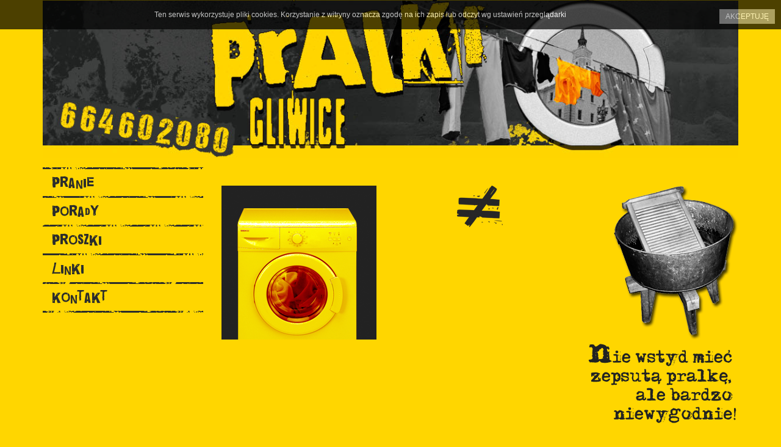

--- FILE ---
content_type: text/html
request_url: https://pralkigliwice.pl/?u=134-503-1
body_size: 2111
content:
<!DOCTYPE html>
<html lang="pl">
  <head>
	<meta charset="utf-8">
	<!--[if IE]><meta http-equiv="X-UA-Compatible" content="IE=edge"><![endif]-->
	<meta name="viewport" content="width=device-width, initial-scale=1">
	<meta name="Keywords" content="pralki naprawa gliwice pralka autoamatyczna amica agd serwis ardo warsztat bosch siemens łożyska wymiana fartuch candy programator cieknie polar wirowanie pranie uszkodzenie pompa filtr automat automatyczne">
	<meta name="Description" content="naprawa pralek automatycznych wszystkich typów na terenie gliwic i okolic, ekspresowo i solidnie" />
	<meta name="google-site-verification" content="EOQxcNcuNrefgmu97q5cFr05shNV2FqA6uVqfuk8kkw" />
	<title>pralki Gliwice</title>

	<!-- Bootstrap -->
	<link rel="stylesheet" type="text/css" href="css/bootstrap.css">
	<!-- <link rel="stylesheet" type="text/css" href="css/bootstrap-theme.css"> -->
	<link rel="stylesheet" type="text/css" href="css/style.css">
	<link href='http://fonts.googleapis.com/css?family=Fjalla+One' rel='stylesheet' type='text/css'>
	<link rel="shortcut icon" href="gfx/favicon.ico" type="image/x-icon" />
	<!-- HTML5 Shim and Respond.js IE8 support of HTML5 elements and media queries -->
	<!-- WARNING: Respond.js doesn't work if you view the page via file:// -->
	<!--[if lt IE 9]>
	  <script src="https://oss.maxcdn.com/html5shiv/3.7.2/html5shiv.min.js"></script>
	  <script src="https://oss.maxcdn.com/respond/1.4.2/respond.min.js"></script>
	<![endif]-->
	<script>
	  (function(i,s,o,g,r,a,m){i['GoogleAnalyticsObject']=r;i[r]=i[r]||function(){
	  (i[r].q=i[r].q||[]).push(arguments)},i[r].l=1*new Date();a=s.createElement(o),
	  m=s.getElementsByTagName(o)[0];a.async=1;a.src=g;m.parentNode.insertBefore(a,m)
	  })(window,document,'script','//www.google-analytics.com/analytics.js','ga');

	  ga('create', 'UA-3066950-3', 'auto');
	  ga('send', 'pageview');

	</script>

  </head>
  <body>
	
	<div class="container">
		<div class="row">
			<div class="col-md-12">
				<img class="img-responsive" src="gfx/baner.jpg" alt="">
			</div>
		</div>
		<div class="row">
			<!-- <div class="col-xs-1">
			</div> -->
			<div class="col-xs-12 empty15">

			</div>
			<!-- <div class="col-xs-1">
			</div> -->
		</div>  <!-- /.row -->



		<div class="row">
			<div class="col-sm-3">
			    <div class="sidebar-nav">
			      <div class="navbar navbar-default" role="navigation">
			        <div class="navbar-header">
			          <button type="button" class="navbar-toggle" data-toggle="collapse" data-target=".sidebar-navbar-collapse">
			            <span class="sr-only">Toggle navigation</span>
			            <span class="icon-bar"></span>
			            <span class="icon-bar"></span>
			            <span class="icon-bar"></span>
			          </button>
			          <span class="visible-xs glyphicon glyphicon-arrow-right pull-right navbar-brand"></span>
			          <span class="visible-xs navbar-brand pull-right">Menu</span>
			          <span class="icon-bar"></span>
			        </div>
			        <div class="navbar-collapse collapse sidebar-navbar-collapse">
			          <ul class="nav navbar-nav">
			            <li><a class="hr_menu-1" href="pranie.php">pranie</a></li>
			            <li><a class="hr_menu-2" href="porady.php">porady</a></li>
			            <li><a class="hr_menu-3" href="proszki.php">proszki</a></li>
						<li><a class="hr_menu-4" href="linki.php">linki</a></li>
						<li><a class="hr_menu-5" href="kontakt.php">kontakt</a></li>
						<li><a class="hr_menu-6" ></a></li>
			          </ul>
			        </div><!--/.nav-collapse -->
			      </div>
			    </div>
			  </div>			<div class="col-sm-9">
				<div class="col-md-12 empty30"></div>
				<div class="row">
					<div class="col-xs-4"><img src="gfx/pralka.png" alt="pralka" class="img-responsive"></div>
					<div class="col-xs-4"><img src="gfx/no-equal.png" alt="no equal" class="img-responsive margin-auto_a"></div>
					<div class="col-xs-4"><img src="gfx/balia.png" alt="pranie" class="img-responsive pull-right">
					</div>
					<div class="col-xs-9 col-sm-12"><img src="gfx/pralka-tekst.png" alt="serwisant pralek" class="img-responsive pull-right">
					</div>
				</div>
			</div>
		</div>  <!-- /.row -->		<div class="row">
			<div class="col-md-12">
				<img class="img-responsive" src="gfx/footer-intro.jpg" alt="">
			</div>
		</div>
	</div>  <!-- /.container -->    <!-- jQuery (necessary for Bootstrap's JavaScript plugins) -->
    <script src="https://ajax.googleapis.com/ajax/libs/jquery/1.11.1/jquery.min.js"></script>
    <!-- Include all compiled plugins (below), or include individual files as needed -->
    <script src="js/bootstrap.min.js"></script>
	<script type="text/javascript" src="http://code.jquery.com/jquery-1.9.1.min.js"></script>
	<script type="text/javascript" src="js/cookiesEU-latest.min.js"></script>
	<script type="text/javascript">

	jQuery(document).ready(function(){
		jQuery.fn.cookiesEU({
			close:		'Akceptuję',
			auto_accept:  false,
			box_css: 'position: fixed; width:100%; background-color: black; padding: 15px 0 15px 0; opacity: 0.70;',
			text_css: ' color: white; text-align: center;',
			close_css: 'margin: 0 10px 0 0',
			text: 'Ten serwis wykorzystuje pliki cookies. Korzystanie z witryny oznacza zgodę na ich zapis lub odczyt wg ustawień przeglądarki',
		});
	});

	</script>
  </body>
</html>

--- FILE ---
content_type: text/css
request_url: https://pralkigliwice.pl/css/style.css
body_size: 577
content:
/*  LESS */
body {
  background-color: #ffd600;
}
@font-face {
  font-family: 'Boycott';
  font-style: normal;
  font-weight: normal;
  src: local('Boycott'), url('../fonts/BOYCOTT_.woff') format('woff');
}
@font-face {
  font-family: 'Quick End Jerk';
  font-style: normal;
  font-weight: normal;
  src: local('Quick End Jerk'), url('../fonts/quick_end_jerk.woff') format('woff');
}
.margin-auto_a {
  margin: auto;
}
.empty15 {
  height: 15px;
}
.empty20 {
  height: 20px;
}
.empty30 {
  height: 30px;
}
.empty40 {
  height: 40px;
}
.empty50 {
  height: 50px;
}
.navbar-default {
  background-color: #ffd600;
  border-color: #2b2d2c;
}
.navbar-default .navbar-brand {
  color: #2b2d2c;
}
.navbar-default .navbar-brand:hover,
.navbar-default .navbar-brand:focus {
  color: #2b2d2c;
}
.navbar-default .navbar-text {
  color: #2b2d2c;
}
.navbar-default .navbar-nav > li > a {
  color: #2b2d2c;
}
.navbar-default .navbar-nav > li > a:hover,
.navbar-default .navbar-nav > li > a:focus {
  color: #ff8000;
}
.navbar-default .navbar-nav > .active > a,
.navbar-default .navbar-nav > .active > a:hover,
.navbar-default .navbar-nav > .active > a:focus {
  color: #ff8000;
  background-color: #2b2d2c;
}
.navbar-default .navbar-nav > .open > a,
.navbar-default .navbar-nav > .open > a:hover,
.navbar-default .navbar-nav > .open > a:focus {
  color: #ff8000;
  background-color: #2b2d2c;
}
.navbar-default .navbar-toggle {
  border-color: #2b2d2c;
}
.navbar-default .navbar-toggle:hover,
.navbar-default .navbar-toggle:focus {
  background-color: #ff8000;
}
.navbar-default .navbar-toggle .icon-bar {
  display: block;
  background-color: #2b2d2c;
}
.navbar-default .navbar-toggle .icon-bar:hover,
.navbar-default .navbar-toggle .icon-bar:focus {
  background-color: #ffd600;
}
.navbar-default .navbar-collapse,
.navbar-default .navbar-form {
  border-color: #2b2d2c;
}
.navbar-default .navbar-link {
  color: #2b2d2c;
}
.navbar-default .navbar-link:hover {
  color: #ff8000;
}
@media (max-width: 767px) {
  .navbar-default .navbar-nav .open .dropdown-menu > li > a {
    color: #2b2d2c;
  }
  .navbar-default .navbar-nav .open .dropdown-menu > li > a:hover,
  .navbar-default .navbar-nav .open .dropdown-menu > li > a:focus {
    color: #ff8000;
  }
  .navbar-default .navbar-nav .open .dropdown-menu > .active > a,
  .navbar-default .navbar-nav .open .dropdown-menu > .active > a:hover,
  .navbar-default .navbar-nav .open .dropdown-menu > .active > a:focus {
    color: #ff8000;
    background-color: #2b2d2c;
  }
}
.navbar {
  border-radius: 0px;
  border: 0px;
}
.navbar-header p.navbar-text-title {
  padding: 0 5px 0 0;
}
/* make sidebar nav vertical */
@media (min-width: 768px) {
  .sidebar-nav .navbar .navbar-collapse {
    padding: 0;
    max-height: none;
  }
  .sidebar-nav .navbar ul {
    float: none;
  }
  .sidebar-nav .navbar ul:not {
    display: block;
  }
  .sidebar-nav .navbar li {
    float: none;
    display: block;
  }
  .sidebar-nav .navbar li a {
    padding-top: 12px;
    padding-bottom: 12px;
  }
}
.navbar-nav a {
  font-family: 'Quick End Jerk', sans-serif;
  font-size: 22px;
  border-top-style: solid;
  border-color: #ffd600;
  transition: padding-left;
  transition-duration: 1s;
  transition-timing-function: cubic-bezier(0.25, 0.7, 0.25, 1);
  -webkit-transition: padding-left;
  -webkit-transition-duration: 1s;
  -webkit-transition-timing-function: cubic-bezier(0.25, 0.7, 0.25, 1);
}
.navbar-nav a.hr_menu-1 {
  border-image: url(../gfx/pasek-menu.gif) 100% 10% 0% 0% repeat;
}
.navbar-nav a.hr_menu-2 {
  border-image: url(../gfx/pasek-menu.gif) 100% 40% 0% 0% repeat;
}
.navbar-nav a.hr_menu-3 {
  border-image: url(../gfx/pasek-menu.gif) 100% 70% 0% 1% repeat;
}
.navbar-nav a.hr_menu-4 {
  border-image: url(../gfx/pasek-menu.gif) 100% 30% 0% 0% repeat;
}
.navbar-nav a.hr_menu-5 {
  border-image: url(../gfx/pasek-menu.gif) 100% 5% 0% 25% repeat;
}
.navbar-nav a.hr_menu-6 {
  border-image: url(../gfx/pasek-menu.gif) 100% 5% 0% 10% repeat;
}
.navbar-nav a:hover,
.navbar-nav a:focus {
  padding-left: 50px;
}
.navbar-nav a.last {
  border-bottom-style: solid;
  border-image: url(../gfx/pasek-menu.gif) 0% 10% 70% 60% repeat;
}
.collapse.in a {
  font-size: 20px;
  border: solid 0px;
  border-color: #ffd600;
}
.collapse.in a.last {
  border-bottom-style: none;
}

.redcolor{
color: #ff0000;
}


--- FILE ---
content_type: text/plain
request_url: https://www.google-analytics.com/j/collect?v=1&_v=j102&a=1528151203&t=pageview&_s=1&dl=https%3A%2F%2Fpralkigliwice.pl%2F%3Fu%3D134-503-1&ul=en-us%40posix&dt=pralki%20Gliwice&sr=1280x720&vp=1280x720&_u=IEBAAEABAAAAACAAI~&jid=472243189&gjid=1385329707&cid=1011746536.1768989131&tid=UA-3066950-3&_gid=894101201.1768989131&_r=1&_slc=1&z=857028329
body_size: -450
content:
2,cG-91LRWMDXLH